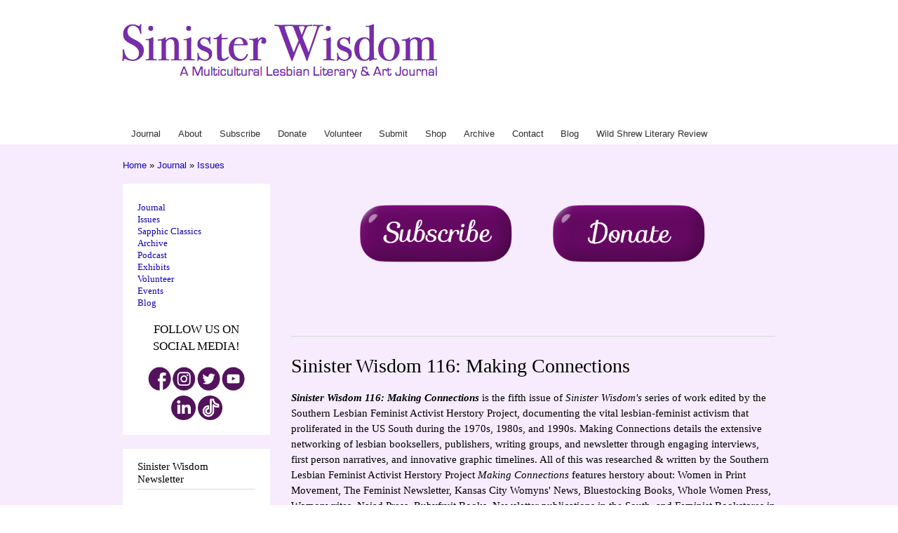

--- FILE ---
content_type: text/html; charset=utf-8
request_url: https://www.sinisterwisdom.org/sw116
body_size: 31762
content:
<!DOCTYPE html PUBLIC "-//W3C//DTD XHTML+RDFa 1.0//EN"
  "http://www.w3.org/MarkUp/DTD/xhtml-rdfa-1.dtd">
<html xmlns="http://www.w3.org/1999/xhtml" xml:lang="en" version="XHTML+RDFa 1.0" dir="ltr"
  xmlns:content="http://purl.org/rss/1.0/modules/content/"
  xmlns:dc="http://purl.org/dc/terms/"
  xmlns:foaf="http://xmlns.com/foaf/0.1/"
  xmlns:og="http://ogp.me/ns#"
  xmlns:rdfs="http://www.w3.org/2000/01/rdf-schema#"
  xmlns:sioc="http://rdfs.org/sioc/ns#"
  xmlns:sioct="http://rdfs.org/sioc/types#"
  xmlns:skos="http://www.w3.org/2004/02/skos/core#"
  xmlns:xsd="http://www.w3.org/2001/XMLSchema#">

<head profile="http://www.w3.org/1999/xhtml/vocab">
  <meta http-equiv="Content-Type" content="text/html; charset=utf-8" />
<meta name="Generator" content="Drupal 7 (http://drupal.org)" />
<link rel="canonical" href="/SW116" />
<link rel="shortlink" href="/node/566" />
<link rel="prev" href="/SW115" />
<link rel="up" href="/issues" />
<link rel="next" href="/SW117" />
<link rel="shortcut icon" href="https://www.sinisterwisdom.org/misc/favicon.ico" type="image/vnd.microsoft.icon" />
  <title>Sinister Wisdom 116: Making Connections | Sinister Wisdom</title>
  <style type="text/css" media="all">
@import url("https://www.sinisterwisdom.org/modules/system/system.base.css?sd12e0");
@import url("https://www.sinisterwisdom.org/modules/system/system.menus.css?sd12e0");
@import url("https://www.sinisterwisdom.org/modules/system/system.messages.css?sd12e0");
@import url("https://www.sinisterwisdom.org/modules/system/system.theme.css?sd12e0");
</style>
<style type="text/css" media="all">
@import url("https://www.sinisterwisdom.org/modules/aggregator/aggregator.css?sd12e0");
@import url("https://www.sinisterwisdom.org/modules/book/book.css?sd12e0");
@import url("https://www.sinisterwisdom.org/sites/all/modules/calendar/css/calendar_multiday.css?sd12e0");
@import url("https://www.sinisterwisdom.org/modules/comment/comment.css?sd12e0");
@import url("https://www.sinisterwisdom.org/modules/field/theme/field.css?sd12e0");
@import url("https://www.sinisterwisdom.org/modules/node/node.css?sd12e0");
@import url("https://www.sinisterwisdom.org/modules/search/search.css?sd12e0");
@import url("https://www.sinisterwisdom.org/modules/user/user.css?sd12e0");
@import url("https://www.sinisterwisdom.org/sites/all/modules/views/css/views.css?sd12e0");
</style>
<style type="text/css" media="all">
@import url("https://www.sinisterwisdom.org/sites/all/modules/ctools/css/ctools.css?sd12e0");
@import url("https://www.sinisterwisdom.org/sites/all/modules/lightbox2/css/lightbox.css?sd12e0");
@import url("https://www.sinisterwisdom.org/sites/all/libraries/superfish/css/superfish.css?sd12e0");
@import url("https://www.sinisterwisdom.org/sites/all/libraries/superfish/css/superfish-smallscreen.css?sd12e0");
</style>
<style type="text/css" media="all">
@import url("https://www.sinisterwisdom.org/themes/bartik/css/layout.css?sd12e0");
@import url("https://www.sinisterwisdom.org/themes/bartik/css/style.css?sd12e0");
@import url("https://www.sinisterwisdom.org/sites/default/files/color/bartik-4be0c75f/colors.css?sd12e0");
</style>
<style type="text/css" media="print">
@import url("https://www.sinisterwisdom.org/themes/bartik/css/print.css?sd12e0");
</style>

<!--[if lte IE 7]>
<link type="text/css" rel="stylesheet" href="https://www.sinisterwisdom.org/themes/bartik/css/ie.css?sd12e0" media="all" />
<![endif]-->

<!--[if IE 6]>
<link type="text/css" rel="stylesheet" href="https://www.sinisterwisdom.org/themes/bartik/css/ie6.css?sd12e0" media="all" />
<![endif]-->
  <script type="text/javascript" src="https://www.sinisterwisdom.org/sites/all/modules/jquery_update/replace/jquery/1.12/jquery.min.js?v=1.12.4"></script>
<script type="text/javascript" src="https://www.sinisterwisdom.org/misc/jquery-extend-3.4.0.js?v=1.12.4"></script>
<script type="text/javascript" src="https://www.sinisterwisdom.org/misc/jquery-html-prefilter-3.5.0-backport.js?v=1.12.4"></script>
<script type="text/javascript" src="https://www.sinisterwisdom.org/misc/jquery.once.js?v=1.2"></script>
<script type="text/javascript" src="https://www.sinisterwisdom.org/misc/drupal.js?sd12e0"></script>
<script type="text/javascript" src="https://www.sinisterwisdom.org/sites/all/modules/jquery_update/js/jquery_browser.js?v=0.0.1"></script>
<script type="text/javascript" src="https://www.sinisterwisdom.org/sites/all/modules/lightbox2/js/lightbox.js?sd12e0"></script>
<script type="text/javascript" src="https://www.sinisterwisdom.org/sites/all/libraries/superfish/jquery.hoverIntent.minified.js?sd12e0"></script>
<script type="text/javascript" src="https://www.sinisterwisdom.org/sites/all/libraries/superfish/sfsmallscreen.js?sd12e0"></script>
<script type="text/javascript" src="https://www.sinisterwisdom.org/sites/all/libraries/superfish/supposition.js?sd12e0"></script>
<script type="text/javascript" src="https://www.sinisterwisdom.org/sites/all/libraries/superfish/superfish.js?sd12e0"></script>
<script type="text/javascript" src="https://www.sinisterwisdom.org/sites/all/libraries/superfish/supersubs.js?sd12e0"></script>
<script type="text/javascript" src="https://www.sinisterwisdom.org/sites/all/modules/superfish/superfish.js?sd12e0"></script>
<script type="text/javascript">
<!--//--><![CDATA[//><!--
jQuery.extend(Drupal.settings, {"basePath":"\/","pathPrefix":"","setHasJsCookie":0,"ajaxPageState":{"theme":"bartik","theme_token":"ypFDAx-4hU9QaCcP9phnJTuRic9NSuGgrLW0IOjdY5k","js":{"modules\/statistics\/statistics.js":1,"sites\/all\/modules\/jquery_update\/replace\/jquery\/1.12\/jquery.min.js":1,"misc\/jquery-extend-3.4.0.js":1,"misc\/jquery-html-prefilter-3.5.0-backport.js":1,"misc\/jquery.once.js":1,"misc\/drupal.js":1,"sites\/all\/modules\/jquery_update\/js\/jquery_browser.js":1,"sites\/all\/modules\/lightbox2\/js\/lightbox.js":1,"sites\/all\/libraries\/superfish\/jquery.hoverIntent.minified.js":1,"sites\/all\/libraries\/superfish\/sfsmallscreen.js":1,"sites\/all\/libraries\/superfish\/supposition.js":1,"sites\/all\/libraries\/superfish\/superfish.js":1,"sites\/all\/libraries\/superfish\/supersubs.js":1,"sites\/all\/modules\/superfish\/superfish.js":1},"css":{"modules\/system\/system.base.css":1,"modules\/system\/system.menus.css":1,"modules\/system\/system.messages.css":1,"modules\/system\/system.theme.css":1,"modules\/aggregator\/aggregator.css":1,"modules\/book\/book.css":1,"sites\/all\/modules\/calendar\/css\/calendar_multiday.css":1,"modules\/comment\/comment.css":1,"modules\/field\/theme\/field.css":1,"modules\/node\/node.css":1,"modules\/search\/search.css":1,"modules\/user\/user.css":1,"sites\/all\/modules\/views\/css\/views.css":1,"sites\/all\/modules\/ctools\/css\/ctools.css":1,"sites\/all\/modules\/lightbox2\/css\/lightbox.css":1,"sites\/all\/libraries\/superfish\/css\/superfish.css":1,"sites\/all\/libraries\/superfish\/css\/superfish-smallscreen.css":1,"themes\/bartik\/css\/layout.css":1,"themes\/bartik\/css\/style.css":1,"themes\/bartik\/css\/colors.css":1,"themes\/bartik\/css\/print.css":1,"themes\/bartik\/css\/ie.css":1,"themes\/bartik\/css\/ie6.css":1}},"lightbox2":{"rtl":0,"file_path":"\/(\\w\\w\/)public:\/","default_image":"\/sites\/all\/modules\/lightbox2\/images\/brokenimage.jpg","border_size":10,"font_color":"000","box_color":"fff","top_position":"","overlay_opacity":"0.8","overlay_color":"000","disable_close_click":true,"resize_sequence":0,"resize_speed":400,"fade_in_speed":400,"slide_down_speed":600,"use_alt_layout":false,"disable_resize":false,"disable_zoom":false,"force_show_nav":false,"show_caption":true,"loop_items":false,"node_link_text":"View Image Details","node_link_target":false,"image_count":"Image !current of !total","video_count":"Video !current of !total","page_count":"Page !current of !total","lite_press_x_close":"press \u003Ca href=\u0022#\u0022 onclick=\u0022hideLightbox(); return FALSE;\u0022\u003E\u003Ckbd\u003Ex\u003C\/kbd\u003E\u003C\/a\u003E to close","download_link_text":"","enable_login":false,"enable_contact":false,"keys_close":"c x 27","keys_previous":"p 37","keys_next":"n 39","keys_zoom":"z","keys_play_pause":"32","display_image_size":"original","image_node_sizes":"()","trigger_lightbox_classes":"","trigger_lightbox_group_classes":"","trigger_slideshow_classes":"","trigger_lightframe_classes":"","trigger_lightframe_group_classes":"","custom_class_handler":0,"custom_trigger_classes":"","disable_for_gallery_lists":true,"disable_for_acidfree_gallery_lists":true,"enable_acidfree_videos":true,"slideshow_interval":5000,"slideshow_automatic_start":true,"slideshow_automatic_exit":true,"show_play_pause":true,"pause_on_next_click":false,"pause_on_previous_click":true,"loop_slides":false,"iframe_width":600,"iframe_height":400,"iframe_border":1,"enable_video":false,"useragent":"Mozilla\/5.0 (Macintosh; Intel Mac OS X 10_15_7) AppleWebKit\/537.36 (KHTML, like Gecko) Chrome\/131.0.0.0 Safari\/537.36; ClaudeBot\/1.0; +claudebot@anthropic.com)"},"superfish":{"1":{"id":"1","sf":{"animation":{"opacity":"show","height":"show"},"speed":"fast"},"plugins":{"smallscreen":{"mode":"window_width","breakpointUnit":"px","title":"Main menu"},"supposition":true,"supersubs":true}}},"urlIsAjaxTrusted":{"\/SW116?destination=node\/566":true},"statistics":{"data":{"nid":"566"},"url":"\/modules\/statistics\/statistics.php"}});
//--><!]]>
</script>
</head>
<body class="html not-front not-logged-in one-sidebar sidebar-first page-node page-node- page-node-566 node-type-book triptych" >
  <div id="skip-link">
    <a href="#main-content" class="element-invisible element-focusable">Skip to main content</a>
  </div>
    <div id="page-wrapper"><div id="page">

  <div id="header" class="without-secondary-menu"><div class="section clearfix">

          <a href="/" title="Home" rel="home" id="logo">
        <img src="https://www.sinisterwisdom.org/sites/default/files/Untitled.jpg" alt="Home" />
      </a>
    
          <div id="name-and-slogan">

                              <div id="site-name" class="element-invisible">
              <strong>
                <a href="/" title="Home" rel="home"><span>Sinister Wisdom</span></a>
              </strong>
            </div>
                  
                  <div id="site-slogan">
            A Multicultural Lesbian Literary &amp; Art Journal           </div>
        
      </div> <!-- /#name-and-slogan -->
    
      <div class="region region-header">
    <div id="block-superfish-1" class="block block-superfish">

    <h2 class="element-invisible">Drop Down Menu</h2>
  
  <div class="content">
    <ul  id="superfish-1" class="menu sf-menu sf-main-menu sf-horizontal sf-style-none sf-total-items-11 sf-parent-items-4 sf-single-items-7"><li id="menu-465-1" class="first odd sf-item-1 sf-depth-1 sf-total-children-5 sf-parent-children-1 sf-single-children-4 menuparent"><a href="/journal" class="sf-depth-1 menuparent">Journal</a><ul><li id="menu-534-1" class="first odd sf-item-1 sf-depth-2 sf-no-children"><a href="/editor-and-publisher" class="sf-depth-2">Editor: Julie R. Enszer</a></li><li id="menu-493-1" class="middle even sf-item-2 sf-depth-2 sf-no-children"><a href="/issues" class="sf-depth-2">Issues</a></li><li id="menu-796-1" class="middle odd sf-item-3 sf-depth-2 sf-total-children-1 sf-parent-children-0 sf-single-children-1 menuparent"><a href="/croning" class="sf-depth-2 menuparent">Croning Project</a><ul><li id="menu-850-1" class="firstandlast odd sf-item-1 sf-depth-3 sf-no-children"><a href="/node/825" class="sf-depth-3">Croning Project (2024)</a></li></ul></li><li id="menu-457-1" class="middle even sf-item-4 sf-depth-2 sf-no-children"><a href="/node/1" class="sf-depth-2">Where To Find Sinister Wisdom</a></li><li id="menu-459-1" class="last odd sf-item-5 sf-depth-2 sf-no-children"><a href="/masthead" class="sf-depth-2">Masthead</a></li></ul></li><li id="menu-467-1" class="middle even sf-item-2 sf-depth-1 sf-total-children-3 sf-parent-children-0 sf-single-children-3 menuparent"><a href="/about" class="sf-depth-1 menuparent">About</a><ul><li id="menu-464-1" class="first odd sf-item-1 sf-depth-2 sf-no-children"><a href="/node/5" class="sf-depth-2">Mission</a></li><li id="menu-458-1" class="middle even sf-item-2 sf-depth-2 sf-no-children"><a href="/history" class="sf-depth-2">History</a></li><li id="menu-545-1" class="last odd sf-item-3 sf-depth-2 sf-no-children"><a href="/node/85" class="sf-depth-2">Website Credits</a></li></ul></li><li id="menu-466-1" class="middle odd sf-item-3 sf-depth-1 sf-no-children"><a href="/subscribe" class="sf-depth-1">Subscribe</a></li><li id="menu-468-1" class="middle even sf-item-4 sf-depth-1 sf-no-children"><a href="/donate" class="sf-depth-1">Donate</a></li><li id="menu-469-1" class="middle odd sf-item-5 sf-depth-1 sf-no-children"><a href="/volunteer" class="sf-depth-1">Volunteer</a></li><li id="menu-460-1" class="middle even sf-item-6 sf-depth-1 sf-total-children-3 sf-parent-children-0 sf-single-children-3 menuparent"><a href="/submit" class="sf-depth-1 menuparent">Submit</a><ul><li id="menu-497-1" class="first odd sf-item-1 sf-depth-2 sf-no-children"><a href="/node/14" class="sf-depth-2">What We Publish</a></li><li id="menu-499-1" class="middle even sf-item-2 sf-depth-2 sf-no-children"><a href="/node/15" class="sf-depth-2">Submission Guidelines</a></li><li id="menu-501-1" class="last odd sf-item-3 sf-depth-2 sf-no-children"><a href="/node/16" class="sf-depth-2">Style Guidelines</a></li></ul></li><li id="menu-736-1" class="middle odd sf-item-7 sf-depth-1 sf-no-children"><a href="/shop" title="Shop for back issues of Sinister Wisdom and other Sinister Wisdom products" class="sf-depth-1">Shop</a></li><li id="menu-778-1" class="middle even sf-item-8 sf-depth-1 sf-no-children"><a href="http://www.sinisterwisdom.org/archive" title="" class="sf-depth-1">Archive</a></li><li id="menu-492-1" class="middle odd sf-item-9 sf-depth-1 sf-total-children-1 sf-parent-children-1 sf-single-children-0 menuparent"><a href="/node/12" class="sf-depth-1 menuparent">Contact</a><ul><li id="menu-491-1" class="firstandlast odd sf-item-1 sf-depth-2 sf-total-children-1 sf-parent-children-0 sf-single-children-1 menuparent"><a href="/links" class="sf-depth-2 menuparent">Links</a><ul><li id="menu-543-1" class="firstandlast odd sf-item-1 sf-depth-3 sf-no-children"><a href="/feministlinks" class="sf-depth-3">Feminist Links</a></li></ul></li></ul></li><li id="menu-873-1" class="middle even sf-item-10 sf-depth-1 sf-no-children"><a href="https://www.sinisterwisdom.org/blog" title="" class="sf-depth-1">Blog</a></li><li id="menu-832-1" class="last odd sf-item-11 sf-depth-1 sf-no-children"><a href="https://www.sinisterwisdom.org/WildShrewLiteraryReview" title="" class="sf-depth-1">Wild Shrew Literary Review</a></li></ul>  </div>
</div>
  </div>

          <div id="main-menu" class="navigation">
        <h2 class="element-invisible">Main menu</h2><ul id="main-menu-links" class="links clearfix"><li class="menu-465 first"><a href="/journal">Journal</a></li>
<li class="menu-467"><a href="/about">About</a></li>
<li class="menu-466"><a href="/subscribe">Subscribe</a></li>
<li class="menu-468"><a href="/donate">Donate</a></li>
<li class="menu-469"><a href="/volunteer">Volunteer</a></li>
<li class="menu-460"><a href="/submit">Submit</a></li>
<li class="menu-736"><a href="/shop" title="Shop for back issues of Sinister Wisdom and other Sinister Wisdom products">Shop</a></li>
<li class="menu-778"><a href="http://www.sinisterwisdom.org/archive" title="">Archive</a></li>
<li class="menu-492"><a href="/node/12">Contact</a></li>
<li class="menu-873"><a href="https://www.sinisterwisdom.org/blog" title="">Blog</a></li>
<li class="menu-832 last"><a href="https://www.sinisterwisdom.org/WildShrewLiteraryReview" title="">Wild Shrew Literary Review</a></li>
</ul>      </div> <!-- /#main-menu -->
    
    
  </div></div> <!-- /.section, /#header -->

  
  
  <div id="main-wrapper" class="clearfix"><div id="main" class="clearfix">

          <div id="breadcrumb"><h2 class="element-invisible">You are here</h2><div class="breadcrumb"><a href="/">Home</a> » <a href="/journal">Journal</a> » <a href="/issues">Issues</a></div></div>
    
          <div id="sidebar-first" class="column sidebar"><div class="section">
          <div class="region region-sidebar-first">
    <div id="block-block-4" class="block block-block">

    
  <div class="content">
    <p><a href="https://www.sinisterwisdom.org/">Journal</a><br />
<a href="https://www.sinisterwisdom.org/issues">Issues</a><br />
<a href="https://www.sinisterwisdom.org/SapphicClassics">Sapphic Classics</a><br />
<a href="https://www.sinisterwisdom.org/Archive">Archive</a><br />
<a href="https://www.sinisterwisdom.org/podcast">Podcast</a><br />
<a href="https://www.sinisterwisdom.org/Exhibits">Exhibits</a><br />
<a href="https://www.sinisterwisdom.org/volunteer/">Volunteer</a><br />
<a href="https://www.sinisterwisdom.org/events">Events</a><br />
<a href="https://www.sinisterwisdom.org/blog">Blog</a></p>
<h1><center>FOLLOW US ON SOCIAL MEDIA!</center></h1>
<p></p>
<style>
<!--/*--><![CDATA[/* ><!--*/
.center {  display: block;  margin-left: auto;  margin-right: auto;} 
/*--><!]]>*/
</style><p></p><center><a href="http://www.facebook.com/SinisterWisdom"><img src="https://www.sinisterwisdom.org/sites/default/files/FBButton.png" width="35" height="38" /></a><a href="https://www.instagram.com/sinister_wisdom/"><img src="https://www.sinisterwisdom.org/sites/default/files/InstaButton.png" width="35" height="38" /></a><a href="https://twitter.com/Sinister_Wisdom"><img src="https://www.sinisterwisdom.org/sites/default/files/TWButton.png" width="35" height="38" /></a><a href="https://www.youtube.com/channel/UCtbGssCcCgE4WIwjGYL_qDA"><img src="https://www.sinisterwisdom.org/sites/default/files/YTButton.png" width="35" height="38" /></a></center> <center><a href="https://www.linkedin.com/company/sinister-wisdom"><img src="https://www.sinisterwisdom.org/sites/default/files/INButton.png" width="35" height="35" /></a> <img src="https://www.sinisterwisdom.org/sites/default/files/tiktokButton_0.png" width="35" height="35" />
</center>  </div>
</div>
<div id="block-block-11" class="block block-block">

    <h2>Sinister Wisdom Newsletter</h2>
  
  <div class="content">
    <!-- Begin Mailchimp Signup Form --><link href="//cdn-images.mailchimp.com/embedcode/classic-071822.css" rel="stylesheet" type="text/css" />
<style type="text/css">
<!--/*--><![CDATA[/* ><!--*/

	#mc_embed_signup{background:#fff; clear:left; font:12px TimesNewRoman;  width:180px;}
	/* Add your own Mailchimp form style overrides in your site stylesheet or in this style block.
	   We recommend moving this block and the preceding CSS link to the HEAD of your HTML file. */

/*--><!]]>*/
</style><div id="mc_embed_signup">
<form action="https://SinisterWisdom.us3.list-manage.com/subscribe/post?u=25e4728bbc8585d94bbed9b57&amp;id=204604b2f2&amp;f_id=0073cce1f0" method="post" id="mc-embedded-subscribe-form" name="mc-embedded-subscribe-form" class="validate" target="_blank" novalidate="">
<div id="mc_embed_signup_scroll">
<h2>Subscribe</h2>
<div class="indicates-required"><span class="asterisk">*</span> indicates required</div>
<div class="mc-field-group">
	<label for="mce-EMAIL">Email Address  <span class="asterisk">*</span><br />
</label><br />
	<input type="email" value="" name="EMAIL" class="required email" id="mce-EMAIL" required="" /><br />
	<span id="mce-EMAIL-HELPERTEXT" class="helper_text"></span>
</div>
<div class="mc-field-group">
	<label for="mce-FNAME">First Name </label><br />
	<input type="text" value="" name="FNAME" class="" id="mce-FNAME" /><br />
	<span id="mce-FNAME-HELPERTEXT" class="helper_text"></span>
</div>
<div class="mc-field-group">
	<label for="mce-LNAME">Last Name </label><br />
	<input type="text" value="" name="LNAME" class="" id="mce-LNAME" /><br />
	<span id="mce-LNAME-HELPERTEXT" class="helper_text"></span>
</div>
<div class="mc-field-group input-group">
    Type of Sinister Wisdom eNewsletter Content
<ul>
<li>
    <input type="checkbox" value="1" name="group[4][1]" id="mce-group[4]-4-0" /><label for="mce-group[4]-4-0">Events: Receive all emails about events organized by or sponsored by Sinister Wisdom.</label>
</li>
<li>
    <input type="checkbox" value="2" name="group[4][2]" id="mce-group[4]-4-1" /><label for="mce-group[4]-4-1">Issue Emails: Issue Cover Reveals, Issue Published, or anything to do with the print Journal!</label>
</li>
<li>
    <input type="checkbox" value="4" name="group[4][4]" id="mce-group[4]-4-2" /><label for="mce-group[4]-4-2">Sinister Snapshot: bi-weekly email with a featurette and links of interest to lesbians!</label>
</li>
</ul>
<p>    <span id="mce-group[4]-HELPERTEXT" class="helper_text"></span>
</p></div>
<div id="mce-responses" class="clear">
<div class="response" id="mce-error-response" style="display:none"></div>
<div class="response" id="mce-success-response" style="display:none"></div>
</div>
<!-- real people should not fill this in and expect good things - do not remove this or risk form bot signups--><div style="position: absolute; left: -5000px;" aria-hidden="true"><input type="text" name="b_25e4728bbc8585d94bbed9b57_204604b2f2" tabindex="-1" value="" /></div>
<div class="clear"><input type="submit" value="Subscribe" name="subscribe" id="mc-embedded-subscribe" class="button" /></div>
</div>
</form>
</div>
<script type="text/javascript" src="//s3.amazonaws.com/downloads.mailchimp.com/js/mc-validate.js"></script><script type="text/javascript">
<!--//--><![CDATA[// ><!--
(function($) {window.fnames = new Array(); window.ftypes = new Array();fnames[0]='EMAIL';ftypes[0]='email';fnames[1]='FNAME';ftypes[1]='text';fnames[2]='LNAME';ftypes[2]='text';fnames[3]='MMERGE3';ftypes[3]='text';}(jQuery));var $mcj = jQuery.noConflict(true);
//--><!]]>
</script><!--End mc_embed_signup--><p><a href="http://us3.campaign-archive2.com/home/?u=25e4728bbc8585d94bbed9b57&amp;id=204604b2f2" title="View previous campaigns">View previous newsletters.</a> </p>
<p><a href="https://www.sinisterwisdom.org/snapshot">Sinister Snapshot</a></p>
<p><a href="https://www.sinisterwisdom.org/updateyouremailpreferences">How to update your email preferences</a></p>
<div id="mce-responses" class="clear">
<div class="response" id="mce-error-response" style="display:none"></div>
<div class="response" id="mce-success-response" style="display:none"></div>
</div>  </div>
</div>
<div id="block-user-login" class="block block-user">

    <h2>Login (ONLY for SW staff)</h2>
  
  <div class="content">
    <form action="/SW116?destination=node/566" method="post" id="user-login-form" accept-charset="UTF-8"><div><div class="form-item form-type-textfield form-item-name">
  <label for="edit-name">Username <span class="form-required" title="This field is required.">*</span></label>
 <input type="text" id="edit-name" name="name" value="" size="15" maxlength="60" class="form-text required" />
</div>
<div class="form-item form-type-password form-item-pass">
  <label for="edit-pass">Password <span class="form-required" title="This field is required.">*</span></label>
 <input type="password" id="edit-pass" name="pass" size="15" maxlength="128" class="form-text required" />
</div>
<div class="item-list"><ul><li class="first last"><a href="/user/password" title="Request new password via e-mail.">Request new password</a></li>
</ul></div><input type="hidden" name="form_build_id" value="form-yhLAfb20r3Tg_jXtsU8PKtuBjTJsJIWlQ3VOYXLb5DA" />
<input type="hidden" name="form_id" value="user_login_block" />
<div class="form-actions form-wrapper" id="edit-actions"><input type="submit" id="edit-submit" name="op" value="Log in" class="form-submit" /></div></div></form>  </div>
</div>
  </div>
      </div></div> <!-- /.section, /#sidebar-first -->
    
    <div id="content" class="column"><div class="section">
      <div id="highlighted">  <div class="region region-highlighted">
    <div id="block-block-9" class="block block-block">

    
  <div class="content">
    <p></p><center><a href="http://www.sinisterwisdom.org/subscribe"><img src="https://www.sinisterwisdom.org/sites/default/files/SubButton.png" height="125" width="275" /></a><a href="http://www.sinisterwisdom.org/donate"><img src="https://www.sinisterwisdom.org/sites/default/files/DonateButton.png" height="125" width="275" /></a><br />
<br /><br /><br />
</center>  </div>
</div>
  </div>
</div>      <a id="main-content"></a>
                    <h1 class="title" id="page-title">
          Sinister Wisdom 116: Making Connections        </h1>
                          <div class="tabs">
                  </div>
                          <div class="region region-content">
    <div id="block-system-main" class="block block-system">

    
  <div class="content">
    <div id="node-566" class="node node-book node-full clearfix" about="/SW116" typeof="sioc:Item foaf:Document">

      <span property="dc:title" content="Sinister Wisdom 116: Making Connections" class="rdf-meta element-hidden"></span><span property="sioc:num_replies" content="0" datatype="xsd:integer" class="rdf-meta element-hidden"></span>
  
  <div class="content clearfix">
    <div class="field field-name-body field-type-text-with-summary field-label-hidden"><div class="field-items"><div class="field-item even" property="content:encoded"><p><b><i>Sinister Wisdom 116: Making Connections</i> </b>is the fifth issue of <i>Sinister Wisdom's</i> series of work edited by the Southern Lesbian Feminist Activist Herstory Project, documenting the vital lesbian-feminist activism that proliferated in the US South during the 1970s, 1980s, and 1990s. Making Connections details the extensive networking of lesbian booksellers, publishers, writing groups, and newsletter through engaging interviews, first person narratives, and innovative graphic timelines. All of this was researched &amp; written by the Southern Lesbian Feminist Activist Herstory Project <i>Making Connections</i> features herstory about: Women in Print Movement, The Feminist Newsletter, Kansas City Womyns' News, Bluestocking Books, Whole Women Press, Womonwrites, Naiad Press, Rubyfruit Books, Newsletter publications in the South, and Feminist Bookstores in the South.</p>
<p></p><center><img src="http://www.sinisterwisdom.org/sites/default/files/SW116Cover.jpg" /></center><br />
<center>(<i>Sinister Wisdom</i> 116: <i>Making Connections</i> published Spring 2020.)</center>
<p>Sinister Wisdom 116 is SOLD OUT. For more information about the entire SLFAHP series, click <a href="http://www.sinisterwisdom.org/oralherstorians">here</a>.  Sinister Wisdom 116 is also available as an eBook <a href="https://www.smashwords.com/books/view/1380189">here.</a></p>
<p>
</p><hr style="border: 0; border-top: 5px double #000000;" />
<h1><center><b>ADDITIONAL CONTENT</b></center></h1>
<p>
</p><hr style="border: 0; border-top: 5px double #000000;" />
<p></p><center><br />
<h2><u>May 2020</u></h2></center>
<p></p>
<h3>Celebration of Sinister Wisdom 116: Making Connections:</h3>
<iframe width="560" height="315" src="https://www.youtube.com/embed/07WrwwLvU7U" frameborder="0" allow="accelerometer; autoplay; encrypted-media; gyroscope; picture-in-picture" allowfullscreen=""></iframe><p><br /><br />
</p><hr style="border: 0; border-top: 5px double #000000;" />
<center><br />
<h2><u>June 2020</u></h2></center>
<p></p>
<h3><a href="https://www.facebook.com/events/1651760231646365/?acontext=%7B%22event_action_history%22%3A[%7B%22mechanism%22%3A%22search_results%22%2C%22surface%22%3A%22search%22%7D]%7D">Event with Charis Books and More</a>.</h3>
<p></p><hr style="height:2px;border-width:0;color:gray;background-color:gray" />
<h3>Celebrating Southern Feminist Bookstore Herstory:</h3>
<iframe width="560" height="315" src="https://www.youtube.com/embed/g_JpYDppVAs" frameborder="0" allow="accelerometer; autoplay; encrypted-media; gyroscope; picture-in-picture" allowfullscreen=""></iframe><p><br /></p>
<p>These videos, and all of <i>Sinister Wisdom's</i> recorded programs, are also <a href="https://www.youtube.com/c/SinisterWisdom">available on our YouTube page: https://www.youtube.com/c/SinisterWisdom.</a></p>
</div></div></div><div class="field field-name-field-image field-type-image field-label-above"><div class="field-label">Image:&nbsp;</div><div class="field-items"><div class="field-item even"><img typeof="foaf:Image" src="https://www.sinisterwisdom.org/sites/default/files/SW116Cover.jpg" width="377" height="600" alt="" /></div></div></div><div class="field field-name-field-file field-type-file field-label-above"><div class="field-label">File:&nbsp;</div><div class="field-items"><div class="field-item even"><span class="file"><img class="file-icon" alt="PDF icon" title="application/pdf" src="/modules/file/icons/application-pdf.png" /> <a href="https://www.sinisterwisdom.org/sites/default/files/SW116TOC.pdf" type="application/pdf; length=228738">SW116TOC.pdf</a></span></div></div></div>  <div id="book-navigation-6" class="book-navigation">
    
        <div class="page-links clearfix">
              <a href="/SW115" class="page-previous" title="Go to previous page">‹ Sinister Wisdom 115: Lesbian Learning</a>
                    <a href="/issues" class="page-up" title="Go to parent page">up</a>
                    <a href="/SW117" class="page-next" title="Go to next page">Sinister Wisdom 117: Lesbians in the City ›</a>
          </div>
    
  </div>
  </div>

  
  
</div>
  </div>
</div>
  </div>
      
    </div></div> <!-- /.section, /#content -->

    
  </div></div> <!-- /#main, /#main-wrapper -->

      <div id="triptych-wrapper"><div id="triptych" class="clearfix">
        <div class="region region-triptych-first">
    <div id="block-block-7" class="block block-block">

    <h2>&quot;Empowerment comes from ideas.&quot;</h2>
  
  <div class="content">
    <p></p><center>Gloria Anzaldúa</center>
<p></p><center>“And the metaphorical lenses we choose are crucial, having the power to magnify, create better focus, and correct our vision.”<br />
― Charlene Carruthers</center>
  </div>
</div>
  </div>
        <div class="region region-triptych-middle">
    <div id="block-block-6" class="block block-block">

    <h2>&quot;Your silence will not protect you.&quot;</h2>
  
  <div class="content">
    <p></p><center>Audre Lorde</center>
<p></p><center>“It’s revolutionary to connect with love”<br />
— Tourmaline</center>
  </div>
</div>
  </div>
        <div class="region region-triptych-last">
    <div id="block-block-8" class="block block-block">

    <h2>&quot;Gender is the poetry each of us makes out of the language we are taught.&quot;</h2>
  
  <div class="content">
    <p></p><center>― Leslie Feinberg</center>
<p></p><center>“The problem with the use of language of Revolution without praxis is that it promises to change everything while keeping everything the same. “<br />
— Leila Raven</center>
  </div>
</div>
  </div>
    </div></div> <!-- /#triptych, /#triptych-wrapper -->
  
  <div id="footer-wrapper"><div class="section">

    
          <div id="footer" class="clearfix">
          <div class="region region-footer">
    <div id="block-block-5" class="block block-block">

    <h2>Sinister Wisdom Website Credits:</h2>
  
  <div class="content">
    <p><i>Sinister Wisdom</i> appreciates Martha Nell Smith and the <a href="http://www.emilydickinson.org">Dickinson Electronic Archives</a> for providing website hosting and Shayne Brandon at the IATH at UVa for his invaluable technical assistance and expertise.</p>
  </div>
</div>
  </div>
      </div> <!-- /#footer -->
    
  </div></div> <!-- /.section, /#footer-wrapper -->

</div></div> <!-- /#page, /#page-wrapper -->
  <script type="text/javascript" src="https://www.sinisterwisdom.org/modules/statistics/statistics.js?sd12e0"></script>
</body>
</html>


--- FILE ---
content_type: text/css
request_url: https://www.sinisterwisdom.org/sites/default/files/color/bartik-4be0c75f/colors.css?sd12e0
body_size: 1057
content:

/* ---------- Color Module Styles ----------- */

body,
body.overlay {
  color: #000000;
}
.comment .comment-arrow {
  border-color: #f6ecfd;
}
#page,
#main-wrapper,
#main-menu-links li a.active,
#main-menu-links li.active-trail a {
  background: #f6ecfd;
}
.tabs ul.primary li a.active {
  background-color: #f6ecfd;
}
.tabs ul.primary li.active a {
  background-color: #f6ecfd;
  border-bottom: 1px solid #f6ecfd;
}
#header {
  background-color: #ffffff;
  background-image: -moz-linear-gradient(top, #ffffff 0%, #ffffff 100%);
  background-image: -ms-linear-gradient(top, #ffffff 0%, #ffffff 100%);
  background-image: -o-linear-gradient(top, #ffffff 0%, #ffffff 100%);
  background-image: -webkit-gradient(linear, left top, left bottom, color-stop(0, #ffffff), color-stop(1, #ffffff));
  background-image: -webkit-linear-gradient(top, #ffffff 0%, #ffffff 100%);
  background-image: linear-gradient(top, #ffffff 0%, #ffffff 100%);
}
a {
  color: #1000b3;
}
a:hover,
a:focus {
  color: #1600e2;
}
a:active {
  color: #3722ff;
}
.sidebar .block {
  background-color: #ffffff;
  border-color: #ffffff;
}
#page-wrapper,
#footer-wrapper {
  background: #6e07bf;
}
.region-header,
.region-header a,
.region-header li a.active,
#name-and-slogan,
#name-and-slogan a,
#secondary-menu-links li a {
  color: #fffeff;
}
